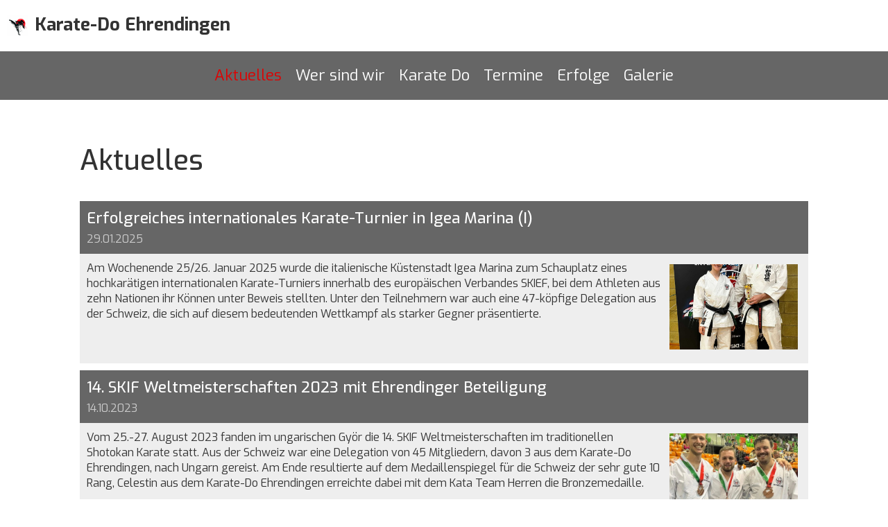

--- FILE ---
content_type: text/html;charset=UTF-8
request_url: https://karate-ehrendingen.ch/
body_size: 4888
content:
<!DOCTYPE html>
<html lang="de">
<head>
<base href="/clubdesk/"/>

<!-- Google tag (gtag.js) -->

<script async="async" src="https://www.googletagmanager.com/gtag/js?id=G-HWK6MRK4S3"></script>
<script>
  window.dataLayer = window.dataLayer || [];
  function gtag(){dataLayer.push(arguments);}
  gtag('js', new Date());

  gtag('config', 'G-HWK6MRK4S3');

</script>

    <meta http-equiv="content-type" content="text/html; charset=UTF-8">
    <meta name="viewport" content="width=device-width, initial-scale=1">

    <title>Aktuelles - Karate-Do Ehrendingen</title>
    <link rel="icon" href="fileservlet?type=image&amp;id=1000054&amp;s=djEtdjkIjZBUC7yTQ8nDxqkGKS8oGwAoC9lAdH4ZKA5l4Z0=">
<link rel="apple-touch-icon" href="fileservlet?type=image&amp;id=1000054&amp;s=djEtdjkIjZBUC7yTQ8nDxqkGKS8oGwAoC9lAdH4ZKA5l4Z0=">
<meta name="msapplication-square150x150logo" content="fileservlet?type=image&amp;id=1000054&amp;s=djEtdjkIjZBUC7yTQ8nDxqkGKS8oGwAoC9lAdH4ZKA5l4Z0=">
<meta name="msapplication-square310x310logo" content="fileservlet?type=image&amp;id=1000054&amp;s=djEtdjkIjZBUC7yTQ8nDxqkGKS8oGwAoC9lAdH4ZKA5l4Z0=">
<meta name="msapplication-square70x70logo" content="fileservlet?type=image&amp;id=1000054&amp;s=djEtdjkIjZBUC7yTQ8nDxqkGKS8oGwAoC9lAdH4ZKA5l4Z0=">
<meta name="msapplication-wide310x150logo" content="fileservlet?type=image&amp;id=1000054&amp;s=djEtdjkIjZBUC7yTQ8nDxqkGKS8oGwAoC9lAdH4ZKA5l4Z0=">
<link rel="stylesheet" type="text/css" media="all" href="v_4.5.13/shared/css/normalize.css"/>
<link rel="stylesheet" type="text/css" media="all" href="v_4.5.13/shared/css/layout.css"/>
<link rel="stylesheet" type="text/css" media="all" href="v_4.5.13/shared/css/tinyMceContent.css"/>
<link rel="stylesheet" type="text/css" media="all" href="v_4.5.13/webpage/css/admin.css"/>
<link rel="stylesheet" type="text/css" media="all" href="/clubdesk/webpage/fontawesome_6_1_1/css/all.min.css"/>
<link rel="stylesheet" type="text/css" media="all" href="/clubdesk/webpage/lightbox/featherlight-1.7.13.min.css"/>
<link rel="stylesheet" type="text/css" media="all" href="/clubdesk/webpage/aos/aos-2.3.2.css"/>
<link rel="stylesheet" type="text/css" media="all" href="/clubdesk/webpage/owl/css/owl.carousel-2.3.4.min.css"/>
<link rel="stylesheet" type="text/css" media="all" href="/clubdesk/webpage/owl/css/owl.theme.default-2.3.4.min.css"/>
<link rel="stylesheet" type="text/css" media="all" href="/clubdesk/webpage/owl/css/animate-1.0.css"/>
<link rel="stylesheet" type="text/css" media="all" href="v_4.5.13/content.css?v=1643114078101"/>
<link rel="stylesheet" type="text/css" media="all" href="v_4.5.13/shared/css/altcha-cd.css"/>
<script type="text/javascript" src="v_4.5.13/webpage/jquery_3_6_0/jquery-3.6.0.min.js"></script><script async defer src="v_4.5.13/shared/scripts/altcha_2_0_1/altcha.i18n.js" type="module"></script>
    <link rel="stylesheet" href="/clubdesk/webpage/cookieconsent/cookieconsent-3.1.1.min.css">
<link rel="stylesheet" href="genwwwfiles/page.css?v=1643114078101">

<link rel="stylesheet" href="wwwfiles/custom.css?v=1644420191045" />


</head>
<body class="cd-header-empty cd-sidebar-empty">


<header class="header-wrapper">
    <div class="cd-header "></div>
</header>

<nav class="cd-navigation-bar-container" id="cd-navigation-element">
    <a href="javascript:void(0);" onclick="if (!window.location.hash) { window.location.href='/#cd-page-content'; const target = document.getElementById('cd-page-content'); let nav = document.getElementById('cd-navigation-element'); const y = target.getBoundingClientRect().top + window.scrollY - nav.offsetHeight; window.scrollTo({ top: y, behavior: 'auto' }); } else { window.location.href=window.location.href; }"onkeyup="if(event.key === 'Enter') { event.preventDefault(); this.click(); }" class="cd-skip-link" tabindex="0">Direkt zum Hauptinhalt springen</a>

    <div class="navigation-bar">
        <div class="cd-navigation-bar-content">
            <div class="cd-club-logo-and-name">
<a class="cd-club-logo-link" href="/"><img class="cd-club-logo" src="fileservlet?type&#61;image&amp;id&#61;1000038&amp;s&#61;djEtnqj5CcaV663gVtOYQ141GV8IzoXdwNUuq-0rtpso2JE&#61;&amp;imageFormat&#61;_512x512" alt="Logo der Webseite"></a>
<a class="cd-club-name" href="/">Karate-Do Ehrendingen</a>
</div>

            <span class="cd-filler"></span>
            <div class="cd-login-link-desktop">
    <a class="cd-link-login" href="/?action=login"></a>
</div>
        </div>
    </div>

    <div class="menu-bar cd-hide-small">
        <div class="menu-bar-content">
        <nav class="cd-menubar cd-menu">
    <div class="cd-menu-level-1">
        <ul>
                <li>
                    <a href="/"  data-id="_0" data-parent-id="" class="cd-menu-item ">
                        Aktuelles
                    </a>
                </li>
                <li>
                    <a href="/wersindwir"  data-id="_1" data-parent-id="" class="cd-menu-item ">
                        Wer sind wir
                    </a>
                </li>
                <li>
                    <a href="/karate_do"  data-id="_2" data-parent-id="" class="cd-menu-item ">
                        Karate Do
                    </a>
                </li>
                <li>
                    <a href="/termine"  data-id="_3" data-parent-id="" class="cd-menu-item ">
                        Termine
                    </a>
                </li>
                <li>
                    <a href="/erfolge"  data-id="_4" data-parent-id="" class="cd-menu-item ">
                        Erfolge
                    </a>
                </li>
                <li>
                    <a href="/galerie"  data-id="_5" data-parent-id="" class="cd-menu-item ">
                        Galerie
                    </a>
                </li>
        </ul>
    </div>


</nav>
        </div>
    </div>

    <div class="menu-bar-fixed cd-hide-small">
        <div class="menu-bar-content scroll-offset-desktop" id="cd-navigation-element">
        <nav class="cd-menubar cd-menu">
    <div class="cd-menu-level-1">
        <ul>
                <li>
                    <a href="/"  data-id="_0" data-parent-id="" class="cd-menu-item ">
                        Aktuelles
                    </a>
                </li>
                <li>
                    <a href="/wersindwir"  data-id="_1" data-parent-id="" class="cd-menu-item ">
                        Wer sind wir
                    </a>
                </li>
                <li>
                    <a href="/karate_do"  data-id="_2" data-parent-id="" class="cd-menu-item ">
                        Karate Do
                    </a>
                </li>
                <li>
                    <a href="/termine"  data-id="_3" data-parent-id="" class="cd-menu-item ">
                        Termine
                    </a>
                </li>
                <li>
                    <a href="/erfolge"  data-id="_4" data-parent-id="" class="cd-menu-item ">
                        Erfolge
                    </a>
                </li>
                <li>
                    <a href="/galerie"  data-id="_5" data-parent-id="" class="cd-menu-item ">
                        Galerie
                    </a>
                </li>
        </ul>
    </div>


</nav>
        </div>
    </div>

    <div class="mobile-menu-bar cd-hide-large">
        <div class="cd-mobile-menu-bar-content scroll-offset-mobile">
    <div class="mobile-menu">
        
<div tabindex="0" class="cd-mobile-menu-button" onclick="toggleMobileMenu(event)"
     onkeyup="if(event.key === 'Enter') { event.preventDefault(); this.click(event); }">
    <div class="menu-label">Menü</div>
    <div class="nav-icon">
        <span></span>
        <span></span>
        <span></span>
    </div>
    
</div>
    </div>

    <div class="filler"></div>

</div>


    </div>

    <div class="mobile-menu-bar-fixed cd-hide-large scroll-offset-mobile">
        <div class="cd-mobile-menu-bar-content scroll-offset-mobile">
    <div class="mobile-menu">
        
<div tabindex="0" class="cd-mobile-menu-button" onclick="toggleMobileMenu(event)"
     onkeyup="if(event.key === 'Enter') { event.preventDefault(); this.click(event); }">
    <div class="menu-label">Menü</div>
    <div class="nav-icon">
        <span></span>
        <span></span>
        <span></span>
    </div>
    
</div>
    </div>

    <div class="filler"></div>

</div>


        <div class="cd-mobile-menu cd-menu">
    <div class="cd-mobile-menu-background"></div>
    <div class="cd-mobile-menu-level-1">
        <ul>
            <li>
                <a href="/"  data-id="_0" data-parent-id="" class="cd-menu-item cd-menu-active cd-menu-selected ">
                    Aktuelles
                </a>
            </li>
            <li>
                <a href="/wersindwir"  data-id="_1" data-parent-id="" class="cd-menu-item   cd-menu-expand">
                    Wer sind wir
                        <i class="fas fa-chevron-down cd-menu-expander"></i>
                </a>
                    <div class="cd-mobile-menu-level-2">
                        <ul>
                            <li>
                                <a href="/wersindwir"  class="cd-menu-item ">
                                    Wer sind wir
                                </a>
                            </li>
                            <li>
                                <a href="/wersindwir/wo_sind_wir"  data-id="_1_0" data-parent-id="_1" class="cd-menu-item   ">
                                    Wo sind wir
                                </a>
                                <div class="cd-mobile-menu-level-3">
                                    <ul>
                                        <li>
                                            <a href="/wersindwir/wo_sind_wir"  class="cd-menu-item ">
                                                Wo sind wir
                                            </a>
                                        </li>
                                    </ul>
                                </div>
                            </li>
                            <li>
                                <a href="/wersindwir/training"  data-id="_1_1" data-parent-id="_1" class="cd-menu-item   ">
                                    Training
                                </a>
                                <div class="cd-mobile-menu-level-3">
                                    <ul>
                                        <li>
                                            <a href="/wersindwir/training"  class="cd-menu-item ">
                                                Training
                                            </a>
                                        </li>
                                    </ul>
                                </div>
                            </li>
                            <li>
                                <a href="/wersindwir/kosten"  data-id="_1_2" data-parent-id="_1" class="cd-menu-item   ">
                                    Kosten
                                </a>
                                <div class="cd-mobile-menu-level-3">
                                    <ul>
                                        <li>
                                            <a href="/wersindwir/kosten"  class="cd-menu-item ">
                                                Kosten
                                            </a>
                                        </li>
                                    </ul>
                                </div>
                            </li>
                        </ul>
                    </div>
            </li>
            <li>
                <a href="/karate_do"  data-id="_2" data-parent-id="" class="cd-menu-item   ">
                    Karate Do
                </a>
            </li>
            <li>
                <a href="/termine"  data-id="_3" data-parent-id="" class="cd-menu-item   ">
                    Termine
                </a>
            </li>
            <li>
                <a href="/erfolge"  data-id="_4" data-parent-id="" class="cd-menu-item   ">
                    Erfolge
                </a>
            </li>
            <li>
                <a href="/galerie"  data-id="_5" data-parent-id="" class="cd-menu-item   ">
                    Galerie
                </a>
            </li>
        </ul>
    </div>
</div>
    </div>
</nav>

<div class="main cd-light">

        <div tabindex="0" class="cd-totop-button" onclick="topFunction()"
         onkeyup="if(event.key === 'Enter') { topFunction(); }">
        <i class="fas fa-chevron-up"></i>
    </div>




<main class="content-wrapper" tabindex="-1" id="cd-page-content" >
<div class="cd-content "><div aria-labelledby="block_1000055_title" id='section_1000015' class='cd-section' debug-label='1000015' style=''>
<span class='cd-backgroundPane' style='display: block; position: absolute; overflow: hidden;top: 0px;left: 0px;bottom: 0px;right: 0px;'>
</span>
<div class='cd-section-content'><div class="cd-row">

    <div class="cd-col m12">
        <div data-block-type="24" class="cd-block"
     debug-label="TitleBlock:1000055"
     id="block_1000055" 
     style="" >

    <div class="cd-block-content" id="block_1000055_content"
         style="">
        <h1 id="block_1000055_title">Aktuelles </h1></div>
    </div>
</div>
    </div>

<div class="cd-row">

    <div class="cd-col m12">
        <div data-block-type="1" class="cd-block"
     debug-label="NewsItemList-List:1000056"
     id="block_1000056" 
     style="" >

    <div class="cd-block-content" id="block_1000056_content"
         style="">
        <div class="cd-newslist-tile-h cd-tile-h">
    <span class="cd-back-anchor" id="newslistblock-1000056"></span>
    <div class="cd-tile-container">
        <div tabindex="0" class="cd-tile-h-box cd-tile-width-1" onclick="window.location.href='/?b=1000056&c=ND1000006&s=djEtYMJNVfw_s3GWf61bjZCFjfRXT3Fk56vKSaS1IsrSZXs='" style="cursor:pointer;"onkeyup="if(event.key === 'Enter') { event.preventDefault(); this.click(); }">
            <span class="cd-back-anchor"
                  id="newslistblock-1000056-newsitem-1000006"></span>
            <div class="cd-tile-h-main-area" >
                <div class="cd-tile-h-main-heading">
                    Erfolgreiches internationales Karate-Turnier in Igea Marina (I)</div>
                <div class="cd-tile-h-main-subheading">
                    <time>29.01.2025</time>
                    </div>
            </div>


            <div class="cd-tile-h-detail-area">
                <div class="cd-tile-h-image-col cd-tile-h-image-col-right" style="min-width:200px;">
                    <div class="cd-image-wrapper-3_2">
                        <div class="cd-image-content ">
                            <img class="cd-zoom cd-image-cover" alt="" src="fileservlet?type=image&amp;id=1001331&amp;s=djEtc3sX7_CuNmIpp1Zjot6NiWzRZfVMaJIT92E8RcxQnRY=&amp;imageFormat=_2048x2048"/>
                        </div>
                    </div>
                </div>
                <div class="cd-tile-h-detail-value">
                    Am Wochenende 25/26. Januar 2025 wurde die italienische Küstenstadt Igea Marina zum Schauplatz eines hochkarätigen internationalen Karate-Turniers innerhalb des europäischen Verbandes SKIEF, bei dem Athleten aus zehn Nationen ihr Können unter Beweis stellten. Unter den Teilnehmern war auch eine 47-köpfige Delegation aus der Schweiz, die sich auf diesem bedeutenden Wettkampf als starker Gegner präsentierte.
</div>
            </div>
            </div>
        <div tabindex="0" class="cd-tile-h-box cd-tile-width-1" onclick="window.location.href='/?b=1000056&c=ND1000005&s=djEtMCVhyHlxlrp3q7My7n-RA_XGvhHIrU_kc_xBoLrDI6M='" style="cursor:pointer;"onkeyup="if(event.key === 'Enter') { event.preventDefault(); this.click(); }">
            <span class="cd-back-anchor"
                  id="newslistblock-1000056-newsitem-1000005"></span>
            <div class="cd-tile-h-main-area" >
                <div class="cd-tile-h-main-heading">
                    14. SKIF Weltmeisterschaften 2023 mit Ehrendinger Beteiligung</div>
                <div class="cd-tile-h-main-subheading">
                    <time>14.10.2023</time>
                    </div>
            </div>


            <div class="cd-tile-h-detail-area">
                <div class="cd-tile-h-image-col cd-tile-h-image-col-right" style="min-width:200px;">
                    <div class="cd-image-wrapper-3_2">
                        <div class="cd-image-content ">
                            <img class="cd-zoom cd-image-cover" alt="" src="fileservlet?type=image&amp;id=1001079&amp;s=djEtAP4Wb9x3qd7mPf8Hwez9qGmc68nv_m4M3sgl9peCWhs=&amp;imageFormat=_2048x2048"/>
                        </div>
                    </div>
                </div>
                <div class="cd-tile-h-detail-value">
                    Vom 25.-27. August 2023 fanden im ungarischen Györ die 14. SKIF Weltmeisterschaften im traditionellen Shotokan Karate statt. Aus der Schweiz war eine Delegation von 45 Mitgliedern, davon 3 aus dem Karate-Do Ehrendingen, nach Ungarn gereist. Am Ende resultierte auf dem Medaillenspiegel für die Schweiz der sehr gute 10 Rang, Celestin aus dem Karate-Do Ehrendingen erreichte dabei mit dem Kata Team Herren die Bronzemedaille.
</div>
            </div>
            </div>
        <div tabindex="0" class="cd-tile-h-box cd-tile-width-1" onclick="window.location.href='/?b=1000056&c=ND1000004&s=djEtaJIrPfcmN08ece5-K1VUlTLadsLgDgVGnxxwEtLOJ2g='" style="cursor:pointer;"onkeyup="if(event.key === 'Enter') { event.preventDefault(); this.click(); }">
            <span class="cd-back-anchor"
                  id="newslistblock-1000056-newsitem-1000004"></span>
            <div class="cd-tile-h-main-area" >
                <div class="cd-tile-h-main-heading">
                    Doryoku Cup 2022</div>
                <div class="cd-tile-h-main-subheading">
                    <time>06.09.2022</time>
                    </div>
            </div>


            <div class="cd-tile-h-detail-area">
                <div class="cd-tile-h-image-col cd-tile-h-image-col-right" style="min-width:200px;">
                    <div class="cd-image-wrapper-3_2">
                        <div class="cd-image-content ">
                            <img class="cd-zoom cd-image-cover" alt="" src="fileservlet?type=image&amp;id=1000902&amp;s=djEtftGuQ2eYOlCu0mBhcFCzaCtLt0jX7fMCqtla7PmRtpU=&amp;imageFormat=_2048x2048"/>
                        </div>
                    </div>
                </div>
                <div class="cd-tile-h-detail-value">
                    16 nervöse Kinder, 2 standhafte Coach, 2 aufmerksame Schiedsricher und 9 Podestplätze!</div>
            </div>
            </div>
        </div>

    <p class="cd-detailPageNavigation">
        <a class="cd-button cd-button-tertiary"
           href="/?b=1000056&c=NL&s=djEtwUSK-Z2z8XKV1KECxm2OnrGqHWDP0NITLTqeV0AHv3w=">Weitere Einträge</a>
    </p>
    </div></div>
    </div>
</div>
    </div>

</div>
</div>
</div>
</main>

<footer>
    <div class="cd-footer "><div id='section_1000000' class='cd-section' debug-label='1000000' style=''>
<div class='cd-section-content'><div class="cd-row">

    <div class="cd-col m12">
        <div data-block-type="19" class="cd-block"
     debug-label="SpaceBlock:1000000"
     id="block_1000000" 
     style="" >

    <div class="cd-block-content" id="block_1000000_content"
         style="">
        <div class="cd-space" style="height: 50px; margin: 0; padding: 0; border: 0;">
</div>
</div>
    </div>
</div>
    </div>

<div class="cd-row">

    <div class="cd-col m12">
        <div data-block-type="20" class="cd-block"
     debug-label="HorizontalRulerBlock:1000001"
     id="block_1000001" 
     style="" >

    <div class="cd-block-content" id="block_1000001_content"
         style="">
        <hr />
</div>
    </div>
</div>
    </div>

<div class="cd-row">

    <div class="cd-col m3">
        <div data-block-type="18" class="cd-block"
     debug-label="HtmlBlock:1000533"
     id="block_1000533" 
     style="" >

    <div class="cd-block-content" id="block_1000533_content"
         style="">
        <center>
	<img src="wwwfiles/shotokantiger_weiss.jpg" width="140" height="140" align="middle" alt="SKISF" />

</center>
</div>
    </div>
</div>
    <div class="cd-col m6">
        <div data-block-type="18" class="cd-block"
     debug-label="HtmlBlock:1000173"
     id="block_1000173" 
     style="" >

    <div class="cd-block-content" id="block_1000173_content"
         style="">
        <center>
	&copy; Kagayaki Karate-Do Ehrendingen

	<br />

	c/o Sven Schaufler, Dojoleiter

	<br />

	Rottrottenweg 32

	<br />

	5313 Klingnau

	<br />

	<a href="mailto:Info@karate-ehrendingen.ch">Info@karate-ehrendingen.ch</a>
	<br />

	<a class="cd-social-media-icon" href="https://www.facebook.com/KarateEhrendingen" target="_blank">
		<i class="fab fa-facebook-square"></i>
	</a>
	<a class="cd-social-media-icon" href="https://www.instagram.com/karate_ehrendingen/" target="_blank">
		<i class="fab fa-instagram"></i>
	</a>
	<a class="cd-social-media-icon" href="mailto:info@karate-ehrendingen.ch" target="_blank">
		<i class="fas fa-envelope-square"></i>
	</a>
</center>
</div>
    </div>
</div>
    <div class="cd-col m3">
        <div data-block-type="18" class="cd-block"
     debug-label="HtmlBlock:1000534"
     id="block_1000534" 
     style="" >

    <div class="cd-block-content" id="block_1000534_content"
         style="">
        <center>
	<img src="wwwfiles/skisf_logo_weiss.jpg" width="150" height="150" align="middle" alt="SKISF" />

</center>
</div>
    </div>
</div>
    </div>

<div class="cd-row">

    <div class="cd-col m12">
        <div data-block-type="19" class="cd-block"
     debug-label="SpaceBlock:1000004"
     id="block_1000004" 
     style="" >

    <div class="cd-block-content" id="block_1000004_content"
         style="">
        <div class="cd-space" style="height: 20px; margin: 0; padding: 0; border: 0;">
</div>
</div>
    </div>
</div>
    </div>

</div>
</div>
</div>
</footer>
</div>
<script type="text/javascript" src="v_4.5.13/webpage/in-page-navigation.js"></script>
<script type="text/javascript" src="webpage/lightbox/featherlight-1.7.13.min.js"></script>
<script type="text/javascript" src="webpage/aos/aos-2.3.2.js"></script>
<script type="text/javascript" src="webpage/aos/aos-init-2.3.2.js"></script>
<script type="text/javascript" src="webpage/lightbox/featherlight-1.7.13.min.js"></script>
<script type="text/javascript" src="webpage/owl/owl.carousel-2.3.4-cd.js"></script>
<script type="text/javascript" src="webpage/fixes/ofi.js"></script>
<script type="text/javascript" src="webpage/fixes/captions.js"></script>
<script type="text/javascript">
objectFitImages('.cd-image-content img');
adjustCaptionContainer();
</script>
<script>  window.addEventListener('load', (event) => {
    let altchaWidgets = document.querySelectorAll('altcha-widget');
    if (!altchaWidgets || altchaWidgets.length == 0) {
      return;
    }
    for (var i = 0; i < altchaWidgets.length; i++) {
      let altchaWidget = altchaWidgets[i];
      let anchor = document.querySelector(altchaWidget.floatinganchor);
      anchor.addEventListener('mouseenter', function() { if (altchaWidget.getState() === 'verifying') { altchaWidget.removeAttribute('hidden'); } });
      anchor.addEventListener('mouseleave', function() { altchaWidget.setAttribute('hidden', 'true'); });
      altchaWidget.addEventListener('statechange', (ev) => {
        if (ev.detail.state === 'error') {
          altchaWidget.removeAttribute('hidden');
        }
      });
    }
  });
</script>

<script src="/clubdesk/webpage/cookieconsent/cookieconsent-3.1.1.min.js" type="text/javascript"></script>
<script src="genwwwfiles/page.js?v=1643114078101" type="text/javascript"></script>


</body>
</html>